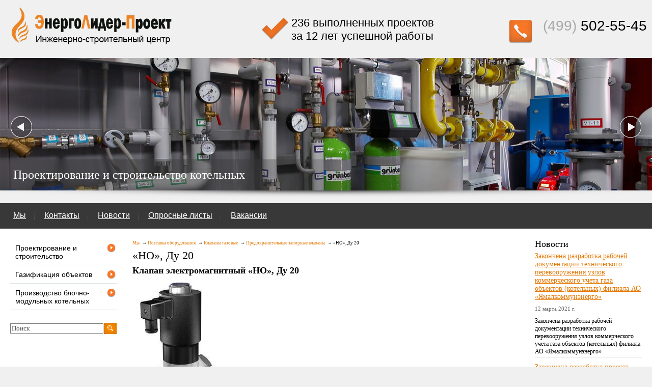

--- FILE ---
content_type: text/html;  charset=utf-8
request_url: https://www.energy-leader.ru/postavka-oborudovaniya/klapany-gazovye/predohranitelnye_zapornye/no-du-20/
body_size: 7822
content:
<!DOCTYPE html PUBLIC "-//W3C//DTD XHTML 1.1//EN" "http://www.w3.org/TR/xhtml11/DTD/xhtml11.dtd">
<html xmlns="http://www.w3.org/1999/xhtml" xml:lang="ru" >
    <head>
        <title>«НО», Ду 20 - Предохранительные запорные клапаны - Клапаны газовые - Поставка оборудования - Инженерно-строительный центр «ЭнергоЛидер-Проект»</title>
        <meta http-equiv="content-type" content="text/html; charset=utf-8" />
        <meta name="description" content="Инженерно-строительный центр «ЭнергоЛидер-Проект» - Поставка оборудования - Клапаны газовые - Предохранительные запорные клапаны - «НО», Ду 20" />
        <meta name="keywords" content="газовое оборудование, купить котел, купить насос, купить газовые клапаны, запорная арматура" />
        
        
        <link rel="shortcut icon" href="/img/3_favicon_(24).ico" />

        <link rel="stylesheet" id="main_stylesheet" type="text/css" href="/ajax/css_manager.php?id=1472" media="all" />
        <!--[if lte IE 7]>
        	<link rel="stylesheet" href="/themes/canape1/css/ie/main.ie.css" />
        <![endif]-->
        
        <link rel="stylesheet" href="/css/jquery.fancybox.css" />
        <link rel="stylesheet" href="/css/thickbox.css" />
        <link rel="stylesheet" href="/img/skins/cm_default/style.css" />
        <link rel="stylesheet" href="/css/jquery.datepicker.css" type="text/css" />
        <link rel="stylesheet" href="/css/bjqs.css" />
        <link rel="stylesheet" href="/css/typo.css" />
        
        <script src="https://code.jquery.com/jquery-1.8.3.min.js"></script>
        <script type="text/javascript" src="/js/jquery.easing.js"></script>
        <script type="text/javascript" src="/js/bjqs.min.js"></script>
        <script type="text/javascript" src="/js/bjqs.init.js"></script>
        <script type="text/javascript" src="/js/jquery.fancybox.js"></script>
        <script type="text/javascript" src="/js/thickbox.js"></script>
        <script type="text/javascript" src="/js/jquery.livequery.js"></script>
        <script type="text/javascript" src="/js/jquery.jeegoocontext.js"></script>
        <script type="text/javascript" src="/js/ajax.js"></script>
        <script type="text/javascript" src="/js/jquery.fancybox.js"></script>
        <script type="text/javascript" src="/js/form_sender.js"></script>
        <script type="text/javascript" src="/js/shcart.jquery.js"></script>
        <script type="text/javascript" src="/js/jquery.validate.min.js"></script>
        
        <script type="text/javascript" src="/js/init.js"></script>
        
    </head>
    <body tag="site">
        <div class="l-container">
            <div class="container__page">
                <div class="container__content">

                                     

                    <div class="b-pilot">
    <div class="b-logo">
         
        <a href="https://www.energy-leader.ru"><img src="/img/3_logo-2.jpg"></a>
    </div>  
    <div class="pilot__1"> 
          
        
          <img src="/img/tel.jpg">
        
    </div>                            
    <div class="pilot__2">
         
        <table border="0" cellpadding="1" cellspacing="1" style="height: 60px; width: 350px;">
	<tbody>
		<tr>
			<td>
				<img alt="" src="/img/image/chek.jpg" style="width: 58px; height: 54px;" /></td>
			<td>
				<div>
					<span style="font-size:22px;"><span style="color:#000000;"><span style="font-family:arial,helvetica,sans-serif;">236 выполненных проектов</span></span></span></div>
				<div>
					<span style="font-size:22px;"><span style="color:#000000;"><span style="font-family:arial,helvetica,sans-serif;">за 12 лет успешной работы</span></span></span></div>
			</td>
		</tr>
	</tbody>
</table>
<p>
	&nbsp;</p>

    </div>                            
    <div class="pilot__3">
         
        <p>
	<span style="font-family:arial,helvetica,sans-serif;"><span style="font-size:28px;"><span style="color:#a9a9a9;">(499)</span> 502-55-45</span></span></p>

    </div>                            
</div>
    
<div class="l-content l-content_c"  tag="logo">
    <div class="content__wrapper">
        <div class="content__center">
            <div class="content__indent" tag="banner">
                
                <div class="b-picture" style="background-image: url(/img/0.png); min-height:100px;">
  <div class="picture__wrapper">
  
  </div>
</div>
                            
            </div>
        </div>
    </div>
    <div class="content__left">
        <div class="content__indent">
            
            <div class="b-logo"><a href="https://www.energy-leader.ru"><img src="/images/empty.gif"></a></div>
            
        </div>
    </div>                            
</div>


<div class="b-slider">
    <div id="banner-fade">
        <ul class="bjqs">
            
            <li>
                
                
                    <img src="/img/1.png" alt="" title="Проектирование и строительство котельных"/>
                    
                    <div class="slide-text">
                        Проектирование и строительство котельных
                    </div>
                    
                
            </li>
            
            <li>
                
                
                    <img src="/img/2.png" alt="" title="Проектирование и строительство промышленных зданий и сооружений"/>
                    
                    <div class="slide-text">
                        Проектирование и строительство промышленных зданий и сооружений
                    </div>
                    
                
            </li>
            
            <li>
                
                
                    <img src="/img/3.png" alt="" title="Газификация промышленных объектов: от получения </br>
техусловий до сдачи объекта в эксплуатацию
"/>
                    
                    <div class="slide-text">
                        Газификация промышленных объектов: от получения </br>
техусловий до сдачи объекта в эксплуатацию

                    </div>
                    
                
            </li>
            
            <li>
                
                
                    <img src="/img/4.png" alt="" title="Поставка котельного и газового оборудования и арматуры"/>
                    
                    <div class="slide-text">
                        Поставка котельного и газового оборудования и арматуры
                    </div>
                    
                
            </li>
            
            <li>
                
                
                    <img src="/img/5.png" alt="" title="Производство блочно-модульных котельных"/>
                    
                    <div class="slide-text">
                        Производство блочно-модульных котельных
                    </div>
                    
                
            </li>
            
        </ul>
    </div>
</div>

<div tag="top-menu" class="l-content l-content_c" style="background: #383838  repeat; height:50px;">
                              
        
            <div class="content__wrapper">
                <div class="content__center">
                    <div class="content__indent">
                        <div class="b-sevice">
                            <ul>
                            
                                
                                    <li ><a href="https://www.energy-leader.ru/"><ins></ins>Мы</a></li>
                                
                                
                            
                                
                                    <li ><a href="https://www.energy-leader.ru/332/contacts/"><ins></ins>Контакты</a></li>
                                
                                
                            
                                
                                    <li ><a href="https://www.energy-leader.ru/332/news/"><ins></ins>Новости</a></li>
                                
                                
                            
                                
                                    <li ><a href="https://www.energy-leader.ru/332/dokumentaciya/"><ins></ins>Опросные листы</a></li>
                                
                                
                            
                                
                                    <li style="border:0;"><a href="https://www.energy-leader.ru/332/vakansii/"><ins></ins>Вакансии</a></li>
                                
                                
                            
                            </ul>
                        </div>
                    </div>
                </div>
            </div>
        
    
    <div class="content__left">
        <div class="content__indent upper-logo">
            
            <p>
	&nbsp;<img alt="" src="/img/image/logo.gif" style="width: 154px; height: 37px;" /></p>

        </div>
    </div>
    <div class="content__right">
        <div class="content__indent">
            <div class="b-phone_topbox">
                
                <p>
	<span style="text-align: right;">адрес: г. Москва, проспект Мира, д.102 стр.34 (м. Рижская)</span></p>
<div>
	тел. +7 (499) 502-55-45</div>
<div>
	e-mail: welcome(#)energy-leader.ru</div>

            </div>
        </div>
    </div>
</div>


                    <div tag="wrapper" class="column">
                        <div class="column__center" tag="center_column">
                            <div class="column__center-indent">

                                    

                                    
                                        <div class="b-path" tag="path-line">
                                            <ul>
                                                
                                                    <li><a href="https://www.energy-leader.ru/">Мы</a></li>
                                                
                                                    <li><a href="https://www.energy-leader.ru/postavka-oborudovaniya/">Поставка оборудования</a></li>
                                                
                                                    <li><a href="https://www.energy-leader.ru/postavka-oborudovaniya/klapany-gazovye/">Клапаны газовые</a></li>
                                                
                                                    <li><a href="https://www.energy-leader.ru/postavka-oborudovaniya/klapany-gazovye/predohranitelnye_zapornye/">Предохранительные запорные клапаны</a></li>
                                                
                                                
                                                    <li>«НО», Ду 20</li>
                                                
                                            </ul>
                                        </div>
                                    
                                    <h1>«НО», Ду 20</h1>

                                    

                                    
                                    <div class="b-special" tag="ref-list">
    
  


</div><div tag="catalog" class="b-catalogbox b-catalogbox_detal">
    

    <div class="catalogbox__content">
        
        <div class="catalogbox__line"></div>
        
        
        
        
        
        <div class="g-clear"></div>
        <div class="js-catalog-controls">
            
            
            
            
        </div>
    </div>
    <div class="clear"></div>
    <div class="catalogbox__imgbiggal fancy">
        
    </div>
    <div class="clear"></div>
    
    <div class="b-editor">
        <p>
	<span style="font-size:18px;"><strong>Клапан электромагнитный &laquo;НО&raquo;, Ду 20</strong></span></p>
<p>
	<span style="font-size:18px;"><strong><img alt="" src="/img/image/1_320_1.jpg" style="width: 189px; height: 250px;" /></strong></span></p>
<p>
	<span style="font-size:18px;"><strong>Назначение изделия</strong></span></p>
<p>
	Клапан электромагнитный &laquo;НО&raquo;, <em>Д</em><sub>у</sub>&nbsp;20 предназначен в&nbsp;качестве запорного устройства газопровода безопасности для автоматического и&nbsp;дистанционного управления подачей природного газа <nobr>ГОСТ 5542-87</nobr> с&nbsp;температурой от&nbsp;&minus;30 до&nbsp;+80&nbsp;&deg;С&nbsp;к&nbsp;газоиспользующим установкам.</p>
<h3>
	<span style="font-size:18px;">Технические характеристики</span></h3>
<p>
	Рабочее давление&nbsp;&mdash; 0,6&nbsp;МПа.</p>
<p>
	Герметичность затвора&nbsp;&mdash; А&nbsp;по <nobr>ГОСТ 9544-93.</nobr></p>
<p>
	Время полного закрытия&nbsp;&mdash; 1&nbsp;с.</p>
<p>
	Возможность контроля положения затвора.</p>
<p>
	Присоединение к&nbsp;трубопроводу&nbsp;&mdash; цапковое с&nbsp;накидными гайками и&nbsp;ниппелями под приварку.</p>
<p>
	Установка на&nbsp;трубопроводе&nbsp;&mdash; в&nbsp;горизонтальном положении.</p>
<p>
	Материал корпуса&nbsp;&mdash; сталь.</p>
<p>
	Напряжение питания переменного тока&nbsp;&mdash; 220&nbsp;В.</p>
<p>
	Номинальная мощность&nbsp;&mdash; 28&nbsp;Вт.</p>
<p>
	Масса&nbsp;&mdash; 4,5&nbsp;кг.</p>
<p>
	Срок службы&nbsp;&mdash; 30&nbsp;лет.</p>
<h3>
	<span style="font-size:18px;">Устройство и принцип работы</span></h3>
<p>
	Клапан состоит из&nbsp;корпуса&nbsp;3 проходного типа (см.&nbsp;рисунок), внутри которого имеется седло. Для перекрывания потока рабочей среды в&nbsp;корпусе&nbsp;3 располагается затвор&nbsp;6, в&nbsp;нижней части которого имеется резиновое кольцо&nbsp;5. Затвор 6&nbsp;может перемещаться под действием пружины&nbsp;2, расположенной между ним и&nbsp;седлом. Внутри затвора&nbsp;6 предусмотрено разгрузочное отверстие. Золотник&nbsp;11, на&nbsp;который воздействует пружина&nbsp;2, уплотняет при помощи резиновой прокладки&nbsp;9 разгрузочное отверстие затвора, а&nbsp;другой конец поджимается якорем электромагнита&nbsp;13 толкающего исполнения, установленного на&nbsp;клапане. Место соединения электромагнита с&nbsp;клапаном уплотнено прокладкой.</p>
<p>
	Для информации о&nbsp;положении затвора клапана в&nbsp;корпусе установлен микропереключатель.</p>
<p>
	Внутри золотника&nbsp;11 установлена пружина&nbsp;2 для компенсации зазоров при срабатывании электромагнита&nbsp;13.</p>
<p>
	В обесточенном состоянии клапан под действием пружины&nbsp;2 находится в&nbsp;открытом состоянии.</p>
<p>
	При подаче напряжения якорь электромагнита&nbsp;13, последний нажимает на&nbsp;золотник&nbsp;11, который перекрывает разгрузочное отверстие затвора&nbsp;6, а&nbsp;затем затвор перекрывает основное седло клапана.</p>
<p>
	При снятии напряжения с&nbsp;электромагнита&nbsp;13 за&nbsp;счет усилия пружины&nbsp;2 золотник&nbsp;11 поднимается вверх, открывая разгрузочное отверстие затвора&nbsp;6. Давление над затвором и&nbsp;под ним выравнивается и&nbsp;под действием пружины&nbsp;2 клапан открывается.</p>
<p>
	<img alt="" src="/img/image/1_321_1.jpg" style="width: 333px; height: 416px;" /></p>
<p>
	<span style="font-size:18px;"><strong>Клапан электромагнитный &laquo;НО&raquo;, <em>Д</em><sub>у</sub>&nbsp;20:</strong></span><br />
	1&nbsp;&mdash; кольцо резиновое; 2&nbsp;&mdash; пружина; 3&nbsp;&mdash; корпус; 4&nbsp;&mdash; гайка накидная; 5&nbsp;&mdash; кольцо резиновое; 6&nbsp;&mdash; затвор; 7&nbsp;&mdash; мембрана; 8&nbsp;&mdash; крышка; 9&nbsp;&mdash; прокладка резиновая; 10&nbsp;&mdash; шайба; 11&nbsp;&mdash; золотник; 12&nbsp;&mdash; толкатель; 13&nbsp;&mdash; электромагнит</p>

    </div>
    

    
	
    <div>
    
    </div>
    
    
    
    <div>
    
    </div>
    <p><a href="javascript: history.back();">Вернуться к списку</a></p>

</div>






<div class="b-editor"> 

</div>
<div class="b-special" tag="ref-list">
    
  


</div>
                                    
                                    
                                    
                                    
                                    
                            </div>
                        </div>
                        <div tag="left_column" class="column__left">
                            <div class="column__left-indent">


                                
                                
                                  
<div class="b-menu context" tag="left-menu">
<ul class="level-1"  tag="left-menu-1">                                    

          

<li class="item-1"><span><a href="https://www.energy-leader.ru/proektirovanie-i-stroitelstvo/"><ins></ins>Проектирование и строительство</a></span></li>


          

<li class="item-1"><span><a href="https://www.energy-leader.ru/gazifikaciya-ob-ektov/"><ins></ins>Газификация объектов</a></span></li>


          

<li class="item-1"><span><a href="https://www.energy-leader.ru/proizvodstvo-blochno-modulnyh-kotelnyh/"><ins></ins>Производство блочно-модульных котельных</a></span></li>



</li>
            
</ul>
</div>                                    
 
<form tag="search" id="search_form" method="GET" action="/search/" class="b-search">
    <!--
    <h2>Поиcк</h2>
    -->
    <table>
        <tr>
            <td class="input">
                <div class="b-input"><input name="search_text" value="Поиск"  onfocus="this.value=''"></div>
            </td>
            <td class="button">
                <button><img src="/images/shpic/lupa.jpg" alt="Поиск"></button>
            </td>
        </tr>
    </table>
</form><div class="b-special" tag="ref-list">
    <!--
    <h2>Спецпредложения</h2>
    -->
    
  


</div>
                                            
                            </div>
                        </div>
                        <div tag="right_column" class="column__right"  >
                            <div class="column__right-indent">

                                

                                <!-- div class="b-timer">
    <h2>Скоро зима!</h2>
    
    <h3>Отопительный сезон начнется через</h3>
     <link rel="stylesheet" href="/css/style4.css">
<script type="text/javascript">
    year = 2015; month = 10; day = 15;
    hour= 00; minute= 00; sec= 0;
    function CountBox() {
        dateNow = new Date;
        amount = dateFuture.getTime() - dateNow.getTime() + 5;
        delete dateNow;
        if (amount < 0) {
            out = "<div class='countbox-num'><div id='countbox-days1'><span></span>0</div><div id='countbox-days2'><span></span>0</div><div id='countbox-days-text'>день</div></div>" +
                    "<div class='countbox-space'>:</div>" +
                    "<div class='countbox-num'><div id='countbox-hours1'><span></span>0</div><div id='countbox-hours2'><span></span>0</div><div id='countbox-hours-text'>час</div></div>" +
                    "<div class='countbox-space'>:</div>" +
                    "<div class='countbox-num'><div id='countbox-mins1'><span></span>0</div><div id='countbox-mins2'><span></span>0</div><div id='countbox-mins-text'>мин</div></div>" +
                    "<div class='countbox-space'>:</div>" +
                    "<div class='countbox-num'><div id='countbox-secs1'><span></span>0</div><div id='countbox-secs2'><span></span>0</div><div id='countbox-secs-text'>сек</div></div>";
            document.getElementById("countbox").innerHTML = out
        } else {
            days = 0;
            days1 = 0;
            days2 = 0;
            hours = 0;
            hours1 = 0;
            hours2 = 0;
            mins = 0;
            mins1 = 0;
            mins2 = 0;
            secs = 0;
            secs1 = 0;
            secs2 = 0;
            out = "";
            amount = Math.floor(amount / 1e3);
            days = Math.floor(amount / 86400);
            days1 = (days >= 10) ? days.toString().charAt(0) : '0';
            days2 = (days >= 10) ? days.toString().charAt(1) : days.toString().charAt(0);
            amount = amount % 86400;
            hours = Math.floor(amount / 3600);
            hours1 = (hours >= 10) ? hours.toString().charAt(0) : '0';
            hours2 = (hours >= 10) ? hours.toString().charAt(1) : hours.toString().charAt(0);
            amount = amount % 3600;
            mins = Math.floor(amount / 60);
            mins1 = (mins >= 10) ? mins.toString().charAt(0) : '0';
            mins2 = (mins >= 10) ? mins.toString().charAt(1) : mins.toString().charAt(0);
            amount = amount % 60;
            secs = Math.floor(amount);
            secs1 = (secs >= 10) ? secs.toString().charAt(0) : '0';
            secs2 = (secs >= 10) ? secs.toString().charAt(1) : secs.toString().charAt(0);
            out = "<div class='countbox-num'><div id='countbox-days1'><span></span>" + days1 + "</div><div id='countbox-days2'><span></span>" + days2 + "</div><div id='countbox-days-text'>день</div></div>" +
                    "<div class='countbox-space'>:</div>" +
                    "<div class='countbox-num'><div id='countbox-hours1'><span></span>" + hours1 + "</div><div id='countbox-hours2'><span></span>" + hours2 + "</div><div id='countbox-hours-text'>час</div></div>" +
                    "<div class='countbox-space'>:</div>" +
                    "<div class='countbox-num'><div id='countbox-mins1'><span></span>" + mins1 + "</div><div id='countbox-mins2'><span></span>" + mins2 + "</div><div id='countbox-mins-text'>мин</div></div>" +
                    "<div class='countbox-space'>:</div>" +
                    "<div class='countbox-num'><div id='countbox-secs1'><span></span>" + secs1 + "</div><div id='countbox-secs2'><span></span>" + secs2 + "</div><div id='countbox-secs-text'>сек</div></div>";
            document.getElementById("countbox").innerHTML = out;
            setTimeout("CountBox()", 1e3)
        }
    }
    month = --month;
    dateFuture = new Date(year, month, day, hour, minute, sec);
    window.onload = function () {
        CountBox()
    }
</script>

<div id="countbox"><div class="countbox-num"><div id="countbox-days1"><span></span>1</div><div id="countbox-days2"><span></span>7</div><div id="countbox-days-text"></div></div><div class="countbox-space"></div><div class="countbox-num"><div id="countbox-hours1"><span></span>1</div><div id="countbox-hours2"><span></span>2</div><div id="countbox-hours-text"></div></div><div class="countbox-space"></div><div class="countbox-num"><div id="countbox-mins1"><span></span>0</div><div id="countbox-mins2"><span></span>9</div><div id="countbox-mins-text"></div></div><div class="countbox-space"></div><div class="countbox-num"><div id="countbox-secs1"><span></span>2</div><div id="countbox-secs2"><span></span>0</div><div id="countbox-secs-text"></div></div></div>
    </div --><div class="b-special" tag="ref-list">
  <!--
  <h2>Спецпредложения</h2>
  -->
  
  


</div><div class="b-news b-news-index" tag="news-list">
    <h2>Новости</h2>
    
    <dl>
        <dt>
            <a class="news-title" href="https://www.energy-leader.ru/332/news/zakonchena-razrabotka-rabochej-dokumentacii-tehnicheskogo-perevooruzheniya-uzlov-kommercheskogo-uche/">Закончена разработка рабочей документации технического перевооружения узлов коммерческого учета газа объектов (котельных) филиала АО «Ямалкоммунэнерго»</a>
            
        </dt>
        <dd>
            <div class="news__date">12 марта 2021 г.</div>
            <div class="b-editor"><div font-size:="" font-style:="" gost="" margin-bottom:="" style="background-color: rgb(255, 255, 255); font-family: " text-align:="" type="">
	<span font-size:="" font-style:="" new="" style="font-family: " times="">Закончена разработка рабочей документации технического перевооружения узлов коммерческого учета газа объектов (котельных) филиала АО &laquo;Ямалкоммунэнерго&raquo;&nbsp;</span></div>
</div>
            <div class="g-clear"></div>
        </dd>
    </dl>
    
    <dl>
        <dt>
            <a class="news-title" href="https://www.energy-leader.ru/332/news/zavershena-razrabotka-proekta-rekonstrukcii-parovodyanoj-kotelnoj-16mvt-dlya-ao-okb-kristall-g-moskv/">Завершена разработка проекта реконструкции пароводяной котельной 16МВт для "АО "ОКБ" "КРИСТАЛЛ", г. Москва.</a>
            
        </dt>
        <dd>
            <div class="news__date">19 февраля 2021 г.</div>
            <div class="b-editor"><div style="background-color: rgb(255, 255, 255); font-family: &quot;gost type a&quot;; font-size: 8pt; font-style: italic; margin-bottom: 0.0001pt; margin-right: -7.2pt; text-align: justify; text-indent: 35.45pt;">
	<div style="font-size: 8pt; margin-bottom: 0.0001pt; margin-right: -7.2pt; text-indent: 35.45pt;">
		<p>
			<span style="font-size:14px;"><span style="font-family:arial,helvetica,sans-serif;">Завершена разработка проекта реконструкции пароводяной котельной&nbsp; &quot;АО &quot;ОКБ&quot; &quot;КРИСТАЛЛ&quot;, г. Москва, проезд Энтузиастов, д.15&quot;.</span></span></p>
		<p>
			<span style="font-family: arial, helvetica, sans-serif; font-size: 14px; text-indent: 35.45pt;">Общая тепловая мощность газопотребляющего оборудования составляет 19,0 МВт (16,34 Гкал/час).</span></p>
		<p>
			<span style="font-size:14px;"><span style="font-family:arial,helvetica,sans-serif;">Получено положительное заключение экспертизы проектной документации.</span></span></p>
		<p>
			&nbsp;</p>
	</div>
</div>
<p>
	&nbsp;</p>
</div>
            <div class="g-clear"></div>
        </dd>
    </dl>
    
    <dl>
        <dt>
            <a class="news-title" href="https://www.energy-leader.ru/332/news/zavershena-razrabotka-rabochej-dokumentacii-kotelnoj-moschnostju-55mvt-5j-ocheredi-stroitelstva-dlya/">Завершена разработка рабочей документации котельной мощностью 55МВт 5й очереди строительства для тепличного комбината ООО "Агрокультурагрупп".</a>
            
        </dt>
        <dd>
            <div class="news__date">07 августа 2020 г.</div>
            <div class="b-editor"><p>
	Завершена разработка рабочей документации котельной мощностью 55МВт 5й очереди строительства для тепличного комбината ООО &quot;Агрокультурагрупп&quot;.</p>
</div>
            <div class="g-clear"></div>
        </dd>
    </dl>
    
</div>



                            </div>
                        </div>

                        <div class="column__center-bg">
                            <div class="column__center-inside"></div>
                        </div>
                        <div class="column__left-bg">
                            <div class="column__left-inside"></div>
                        </div>
                        <div class="column__right-bg">
                            <div class="column__right-inside"></div>
                        </div>
                    </div>
                    <div class="l-grid__stoper"></div>

                                       
                    
                    
                </div>
            </div>
            <div class="container__opera">
                <div class="container__field">
                    <div class="container__wrapper">
                        <div class="container__left"></div>
                        <div class="container__right"></div>
                        <div class="l-grid l-grid_3 l-grid_footer" tag="footer">
                            <div class="grid__wrapper">
                                <div class="grid__item">
                                    <div class="grid__indent">
                                        
    
                                       <div><p>
	<span style="font-family:arial,helvetica,sans-serif;"><span style="font-size:12px;">&copy; Инженерно-строительный центр&nbsp;&laquo;ЭнергоЛидер-Проект&raquo;, 2013 - 2025</span></span></p>
</div>
                                       <div class="web-copyright"><p>
	Web-canape - <a href="http://www.web-canape.ru/?utm_source=copyright">быстрое создание сайтов</a> и <a href="http://www.web-canape.ru/seo/?utm_source=copyright">продвижение</a></p></div>
                                    </div>
                                </div>
                                <div class="grid__item">
                                    <div class="grid__indent">
    
                                        <div class="b-counter">
                                            <!-- Yandex.Metrika counter -->
<script type="text/javascript">
(function (d, w, c) {
    (w[c] = w[c] || []).push(function() {
        try {
            w.yaCounter23326228 = new Ya.Metrika({id:23326228,
                    webvisor:true,
                    clickmap:true,
                    trackLinks:true,
                    accurateTrackBounce:true});
        } catch(e) { }
    });

    var n = d.getElementsByTagName("script")[0],
        s = d.createElement("script"),
        f = function () { n.parentNode.insertBefore(s, n); };
    s.type = "text/javascript";
    s.async = true;
    s.src = (d.location.protocol == "https:" ? "https:" : "http:") + "//mc.yandex.ru/metrika/watch.js";

    if (w.opera == "[object Opera]") {
        d.addEventListener("DOMContentLoaded", f, false);
    } else { f(); }
})(document, window, "yandex_metrika_callbacks");
</script>
<noscript><div><img src="//mc.yandex.ru/watch/23326228" style="position:absolute; left:-9999px;" alt="" /></div></noscript>
<!-- /Yandex.Metrika counter -->
                                        </div>
    
                                    </div>
                                </div>
                                <div class="grid__item">
                                    <div class="grid__indent">
                                        
    
                                        <p style="text-align: right;">
	<span style="font-family:arial,helvetica,sans-serif;"><span style="font-size:12px;"><a href="https://www.energy-leader.ru">Главная</a> | <a href="https://www.energy-leader.ru/sitemap/">Карта сайта</a> | <a href="https://www.energy-leader.ru/332/contacts/">Обратная связь</a></span></span></p>
<div style="text-align: right;">
	<span style="font-family:arial,helvetica,sans-serif;"><span style="font-size:12px;">Адрес: г. Москва, </span></span><span style="font-family:arial,helvetica,sans-serif;"><span style="font-size:12px;">м. Рижская, </span></span><br />
	проспект Мира, д.102 стр.34</div>
<div style="text-align: right;">
	<span style="font-family:arial,helvetica,sans-serif;"><span style="font-size:12px;">Телефон: +7 (499) 502-55-45</span></span></div>
<div style="text-align: right;">
	<span style="font-family:arial,helvetica,sans-serif;"><span style="font-size:12px;">E-mail: welcome(#)energy-leader.ru</span></span></div>

                                    </div>
                                </div>
                            </div>
                        </div>
                    </div>
                </div>
            </div>
        </div>
    <script defer src="https://static.cloudflareinsights.com/beacon.min.js/vcd15cbe7772f49c399c6a5babf22c1241717689176015" integrity="sha512-ZpsOmlRQV6y907TI0dKBHq9Md29nnaEIPlkf84rnaERnq6zvWvPUqr2ft8M1aS28oN72PdrCzSjY4U6VaAw1EQ==" data-cf-beacon='{"version":"2024.11.0","token":"831858e428844776a018cb2c8619f9e7","r":1,"server_timing":{"name":{"cfCacheStatus":true,"cfEdge":true,"cfExtPri":true,"cfL4":true,"cfOrigin":true,"cfSpeedBrain":true},"location_startswith":null}}' crossorigin="anonymous"></script>
</body>
</html>


--- FILE ---
content_type: text/css
request_url: https://www.energy-leader.ru/css/bjqs.css
body_size: 296
content:
/* Basic jQuery Slider essential styles */
ul.bjqs {
position:relative;
list-style:none;
padding:0;
margin:0;
overflow:hidden;
display:none;
}

li.bjqs-slide {
position:absolute;
display:none;
}

ul.bjqs-controls {
list-style:none;
margin:0;
padding:0;
z-index:9999;
}

ul.bjqs-controls.v-centered li a {
position:absolute;
top: 41.5385%;
}

ul.bjqs-controls.v-centered li.bjqs-next a {
right:20px;
background: url(/img/slide-next.png) 0 0;
}

ul.bjqs-controls.v-centered li.bjqs-prev a {
left:20px;
background: url(/img/slide-prev.png) 0 0;
}

ul.bjqs-controls.v-centered li a:hover {
    background-position: 44px 0;
}

ol.bjqs-markers {
list-style:none;
padding:0;
margin:0;
width:100%;
}

ol.bjqs-markers.h-centered {
text-align:center;
}

ol.bjqs-markers li {
display:inline;
}

ol.bjqs-markers li a {
display:inline-block;
}

p.bjqs-caption {
display:block;
width:96%;
margin:0;
padding: 17px 2%;
position:absolute;
bottom:0;
background: url(/img/slide-text-bg.png) 0 0 repeat-y;
font-size: 24px;
color: #fff;
}

#container {
max-width:620px;
margin:0 auto;
padding-bottom:80px;
}

#banner-fade,#banner-slide {
padding-bottom:15px;
margin-bottom: 10px;
background: url(/img/slide-shad.png) 50% 100% no-repeat;
}

ul.bjqs-controls.v-centered li a {
display:block;
width: 44px;
height: 44px;
text-decoration:none;
}

ul.bjqs-controls.v-centered li a:hover {}

ol.bjqs-markers li a {
padding:5px 10px;
background:#000;
color:#fff;
margin:5px;
text-decoration:none;
}

ol.bjqs-markers li.active-marker a,ol.bjqs-markers li a:hover {
background:#999;
}

--- FILE ---
content_type: text/css
request_url: https://www.energy-leader.ru/css/typo.css
body_size: 2296
content:
table {
    border-collapse: collapse;
}
/*--------------------------------------------- non typo styles*/
.l-typo {
    margin: 0 auto;
    padding: 20px;
    width: 940px;
}
/*---------------------------------------------*/
pre,
.t-code {
    background: none repeat scroll 0 0 #DFE2E6;
    border:1px solid #848484;
    border-left: 6px solid #848484;
    color: #333333;
    font-family: "Courier News",monospace;
    font-size: 1em;
    font-size-adjust: none;
    font-stretch: normal;
    font-style: normal;
    font-variant: normal;
    font-weight: normal;
    line-height: 1.5em;
    margin: 5px 0 15px;
    padding: 10px 15px;
}
/*------------------------------------------------*/
.cols {
    margin: 0 0 1em;
    overflow: hidden;
}
.cols .col {
    float: left;
    width: 100%;
}
.cols .col:first-child {
    margin-left: 0;
}
.cols .col-2 {
    margin: 0 0 0 3.5%;
    width: 48%;
}
.cols .col-3 {
    margin: 0 0 0 3.5%;
    width: 31%;
}
.cols .col-4 {
    margin: 0 0 0 2.5%;
    width: 23%;
}
/*------------------------------------------------*/
.t-highlight-default {
    background-color: #529728;
    color: #FFFFFF;
    font-weight: bold;
    padding: 1px 4px;
}
.t-highlight-1 {
    background-color: #5F95B0;
    color: #FFFFFF;
    font-weight: bold;
    padding: 1px 4px;
}
.t-highlight-2 {
    background-color: #D69839;
    color: #FFFFFF;
    font-weight: bold;
    padding: 1px 4px;
}
.t-highlight-3 {
    background-color: #000;
    color: #FFFFFF;
    font-weight: bold;
    padding: 1px 4px;
}
/*------------------------------------------------*/
.t-icons-default {
    padding: 3px 0 3px 25px;
    background: none;
}
.t-icons-pdf {
    padding: 3px 0 3px 25px;
    background: url(/img/typo/file-pdf.png) 0 0px no-repeat;
}
.t-icons-ppt {
    padding: 3px 0 3px 25px;
    background: url(/img/typo/file-ppt.png) 0 0px no-repeat;
}
.t-icons-doc {
    padding: 3px 0 3px 25px;
    background: url(/img/typo/file-doc.png) 0 0px no-repeat;
}
.t-icons-xls {
    padding: 3px 0 3px 25px;
    background: url(/img/typo/file-xls.png) 0 0px no-repeat;
}
.t-icons-zip {
    padding: 3px 0 3px 25px;
    background: url(/img/typo/file-zip.png) 0 0px no-repeat;
}
.t-icons-disk {
    padding: 3px 0 3px 25px;
    background: url(/img/typo/bullet_disk.png) 0 4px no-repeat;
}
.t-icons-ppt {
    padding: 3px 0 3px 25px;
    background: url(/img/typo/file-ppt.png) 0 0px no-repeat;
}
/*--*/
.t-icons-date {
    padding: 3px 0 3px 25px;
    background: url(/img/typo/date.png) 0 0px no-repeat;
}
.t-icons-info {
    padding: 3px 0 3px 25px;
    background: url(/img/typo/info.png) 0 0px no-repeat;
}
.t-icons-key {
    padding: 3px 0 3px 25px;
    background: url(/img/typo/key.png) 0 0px no-repeat;
}
.t-icons-yes {
    padding: 3px 0 3px 25px;
    background: url(/img/typo/yes.png) 0 0px no-repeat;
}
.t-icons-no {
    padding: 3px 0 3px 25px;
    background: url(/img/typo/no.png) 0 0px no-repeat;
}
.t-icons-male {
    padding: 3px 0 3px 25px;
    background: url(/img/typo/male.png) 0 0px no-repeat;
}
.t-icons-female {
    padding: 3px 0 3px 25px;
    background: url(/img/typo/female.png) 0 0px no-repeat;
}
.t-icons-tag-blue {
    padding: 3px 0 3px 25px;
    background: url(/img/typo/tag-blue.png) 0 0px no-repeat;
}
.t-icons-tag-green {
    padding: 3px 0 3px 25px;
    background: url(/img/typo/tag-green.png) 0 0px no-repeat;
}
.t-icons-tag-orange {
    padding: 3px 0 3px 25px;
    background: url(/img/typo/tag-orange.png) 0 0px no-repeat;
}
.t-icons-tag-pink {
    padding: 3px 0 3px 25px;
    background: url(/img/typo/tag-pink.png) 0 0px no-repeat;
}
.t-icons-tag-purple {
    padding: 3px 0 3px 25px;
    background: url(/img/typo/tag-purple.png) 0 0px no-repeat;
}
.t-icons-tag-red {
    padding: 3px 0 3px 25px;
    background: url(/img/typo/tag-red.png) 0 0px no-repeat;
}
.t-icons-tag-yellow {
    padding: 3px 0 3px 25px;
    background: url(/img/typo/tag-yellow.png) 0 0px no-repeat;
}
/*------------------------------------------------*/
/*.b-editor ul {
    list-style: none;
    padding: 0;
}
.b-editor ul li {
    padding: 2px 0 2px 25px;
    background: url(/img/typo/bullet.gif) no-repeat 12px 6px;
}*/
/*------------------------------------------------*/
.t-list-default, .t-list-circle,
.t-list-checklist, .t-list-star,
.t-list-arrow, .t-list-square,
.t-list-plus {
    list-style: none;
    padding: 0;
}
.t-list-default li, .t-list-circle li,
.t-list-checklist li, .t-list-star li,
.t-list-arrow li, .t-list-square li,
.t-list-plus li {
    padding: 2px 0 2px 25px;
}
ul.t-list-default li {
    background: url(/img/typo/bullet.gif) 12px 6px no-repeat;
}
ul.t-list-circle li {
    background: url(/img/typo/circle.png) 0px 4px no-repeat;
}
ul.t-list-checklist li {
    background: url(/img/typo/checklist.gif) 5px 3px no-repeat;
}
ul.t-list-star li {
    background: url(/img/typo/star.png) 0px 0px no-repeat;
}
ul.t-list-arrow li {
    background: url(/img/typo/arrow.gif) 4px 6px no-repeat;
}
ul.t-list-square li {
    background: url(/img/typo/square.png) 4px 2px no-repeat;
}
ul.t-list-plus li {
    background: url(/img/typo/plus.png) 4px 1px no-repeat;
}
/*------------------------------------------------*/
.t-box-info, .t-box-warning, .t-box-stickynote,
.t-box-download, .t-box-faq, .t-box-flag,
.t-box-pdf, .t-box-doc, .t-box-xls,
.t-box-zip, .t-box-disk, .t-box-ppt {
    padding: 15px 15px 15px 50px;
}
.t-box-info {
    background: url(/img/typo/box-info.png) no-repeat 10px 8px #EBF5FA;
    border-bottom: 1px solid #C5DCE8;
    border-top: 1px solid #C5DCE8;
}
.t-box-warning {
    background: url(/img/typo/box-warning.png) no-repeat 10px 8px #FFFCE9;
    border-bottom: 1px solid #DED6A3;
    border-top: 1px solid #DED6A3;
}
.t-box-warning {
    background: url(/img/typo/box-warning.png) no-repeat 10px 8px #FFFCE9;
    border-bottom: 1px solid #DED6A3;
    border-top: 1px solid #DED6A3;
}
.t-box-stickynote {
    background: url(/img/typo/box-stickynote.png) no-repeat 10px 8px #F6F6F6;
    border-bottom: 1px solid #E0E0E0;
    border-top: 1px solid #E0E0E0;
}
.t-box-download {
    background: url(/img/typo/box-download.png) no-repeat 10px 8px #F3FFE7;
    border-bottom: 1px solid #B8CBA4;
    border-top: 1px solid #B8CBA4;
}
.t-box-faq {
    background: url(/img/typo/box-faq.png) no-repeat 10px 8px #FFFCE9;
    border-bottom: 1px solid #DED6A3;
    border-top: 1px solid #DED6A3;
}
.t-box-flag {
    background: url(/img/typo/box-flag.png) no-repeat 10px 8px #FFFCE9;
    border-bottom: 1px solid #DED6A3;
    border-top: 1px solid #DED6A3;
}
.t-box-pdf {
    background: url(/img/typo/file_extension_pdf.png) no-repeat 10px 8px #F6F6F6;
    border-bottom: 1px solid #E0E0E0;
    border-top: 1px solid #E0E0E0;
}
.t-box-doc {
    background: url(/img/typo/file_extension_doc.png) no-repeat 10px 8px #F6F6F6;
    border-bottom: 1px solid #E0E0E0;
    border-top: 1px solid #E0E0E0;
}
.t-box-xls {
    background: url(/img/typo/file_extension_xls.png) no-repeat 10px 8px #F6F6F6;
    border-bottom: 1px solid #E0E0E0;
    border-top: 1px solid #E0E0E0;
}
.t-box-ppt {
    background: url(/img/typo/file_extension_ppt.png) no-repeat 10px 8px #F6F6F6;
    border-bottom: 1px solid #E0E0E0;
    border-top: 1px solid #E0E0E0;
}
.t-box-zip {
    background: url(/img/typo/file_extension_zip.png) no-repeat 10px 8px #F6F6F6;
    border-bottom: 1px solid #E0E0E0;
    border-top: 1px solid #E0E0E0;
}
.t-box-disk {
    background: url(/img/typo/disk.png) no-repeat 10px 8px #F6F6F6;
    border-bottom: 1px solid #E0E0E0;
    border-top: 1px solid #E0E0E0;
}

/*------------------------------------------------*/
.t-bubble {
    margin: 0 0 15px;
    position: relative;
    width: 100%;
}
.t-bubble .bubble-top {
    background: none repeat scroll 0 0 #FFFFFF;
    border: 3px solid #CFCECE;
    display: block;
    overflow: hidden;
    padding: 10px;
}
.t-bubble .bubble-bottom {
    max-height: 50px;
    margin: -3px 0 0;
    padding: 5px 0 0 60px;
    position: relative;
}
.t-bubble .bubble-arrow {
    background: url(/img/typo/bubble-arrow.png) no-repeat scroll 0 0 transparent;
    display: block;
    height: 30px;
    left: 30px;
    position: absolute;
    top: 0;
    width: 30px;
}
    /*--------------------------------------------*/
    .t-bubble-1 .bubble-top {
        background: none repeat scroll 0 0 transparent;
        border: 3px solid #CFCECE;
    }
    /*-----*/
    .t-bubble-2 .bubble-top {
        background: none repeat scroll 0 0 #CCCCCC;
        border: 3px solid #CCCCCC;
    }
    .t-bubble-2 .bubble-arrow {
        background: url(/img/typo/bubble-arrow.png) no-repeat scroll 0 -30px transparent;
    }
    /*-----*/
    .t-bubble-3 .bubble-top {
        background: none repeat scroll 0 0 transparent;
        border: 3px solid #A1CEE5;
    }
    .t-bubble-3 .bubble-arrow {
        background: url(/img/typo/bubble-arrow.png) no-repeat scroll -30px 0 transparent;
    }
    /*-----*/
    .t-bubble-4 .bubble-top {
        background: none repeat scroll 0 0 #5F95B0;
        border: 3px solid #5F95B0;
        color: #fff;
    }
    .t-bubble-4 .bubble-arrow {
        background: url(/img/typo/bubble-arrow.png) no-repeat scroll -30px -30px transparent;
    }
    /*-----*/
    .t-bubble-5 .bubble-top {
        background: none repeat scroll 0 0 transparent;
        border: 3px solid #FFE0B0;
    }
    .t-bubble-5 .bubble-arrow {
        background: url(/img/typo/bubble-arrow.png) no-repeat scroll -60px 0 transparent;
    }
    /*-----*/
    .t-bubble-6 .bubble-top {
        background: none repeat scroll 0 0 #D69839;
        border: 3px solid #D69839;
        color: #fff
    }
    .t-bubble-6 .bubble-arrow {
        background: url(/img/typo/bubble-arrow.png) no-repeat scroll -60px -30px transparent;
    }
    /*-----*/
    .t-bubble-7 .bubble-top {
        background: none repeat scroll 0 0 transparent;
        border: 3px solid #484848;
    }
    .t-bubble-7 .bubble-arrow {
        background: url(/img/typo/bubble-arrow.png) no-repeat scroll -90px 0 transparent;
    }
    /*-----*/
    .t-bubble-8 .bubble-top {
        background: none repeat scroll 0 0 #0F0F0F;
        border: 3px solid #0F0F0F;
        color: #fff;
    }
    .t-bubble-8 .bubble-arrow {
        background: url(/img/typo/bubble-arrow.png) no-repeat scroll -90px -30px transparent;
    }
/*------------------------------------------------*/
.t-blocknumber {
    padding: 8px 0 8px 60px;
    position: relative;
}
.t-blocknumber .bignumber {
    background: url(/img/typo/blocknumber.png) no-repeat scroll 0 0 transparent;
    display: block;
    font-size: 200%;
    height: 54px;
    left: 0;
    line-height: 54px;
    position: absolute;
    text-align: center;
    top: 0;
    width: 54px;
}
    /*--------------------------------------------*/
    .t-blocknumber-1 .bignumber {
        background: url(/img/typo/blocknumber.png) no-repeat scroll 0 0 transparent;
        color: #5F5F5F;
    }
    /*-----*/
    .t-blocknumber-2 .bignumber {
        background: url(/img/typo/blocknumber.png) no-repeat scroll 0 -54px transparent;
        color: #fff;
    }
    /*-----*/
    .t-blocknumber-3 .bignumber {
        background: url(/img/typo/blocknumber.png) no-repeat scroll 0 -108px transparent;
        color: #fff;
    }
    /*-----*/
    .t-blocknumber-4 .bignumber {
        background: url(/img/typo/blocknumber.png) no-repeat scroll 0 -162px transparent;
        color: #fff;
    }
/*------------------------------------------------*/
.t-plainrows {
    background-color: #F2F2F2;
    border-collapse: collapse;
    color: #404040;
    border: none;
    margin-bottom: 1em;
}
.t-plainrows caption {
    font-size: 1.2em;
    font-weight: bold;
    padding: 6px 0;
    text-align: center;
    text-transform: uppercase;
}
.t-plainrows thead {
    border-bottom: 1px solid #284D73;
}
.t-plainrows thead th,
.t-plainrows tbody th {
    background-color: #366999;
    border-bottom: 1px solid #284D73;
    color: #FFFFFF;
    font-size: 1.1em;
    padding: 5px 10px;
    text-transform: capitalize;
}
.t-plainrows tfoot th, .t-plainrows tfoot td {
    background-color: #D9D9D9;
    color: #000000;
    font-size: 1.1em;
    padding: 3px 10px;
    text-transform: capitalize;
}
.t-plainrows tfoot td {
    text-align: right;
}
.t-plainrows tbody td {
    border-bottom: 1px solid #D9D9D9;
    border-width: 0 0 1px 0;
    padding: 4px 10px;
    font-weight: normal;
}
.t-plainrows tbody th {
    white-space: nowrap;
}
.t-plainrows tr.t-t-odd {
}
.t-plainrows tbody tr:hover {
    background: none repeat scroll 0 0 #E5E5E5;
}
/*------------------------------------------------*/
.t-colorstripes {
    background: none repeat scroll 0 0 #284D73;
    border: 1px solid #162C40;
    border-collapse: collapse;
    color: #FFFFFF;
    margin-bottom: 1em;
}
.t-colorstripes caption {
    font-size: 1.2em;
    font-weight: bold;
    padding: 6px 0;
    text-align: center;
    text-transform: uppercase;
}
.t-colorstripes td, .t-colorstripes th {
    border: 1px dashed #366999;
    padding: 5px 10px;
}
.t-colorstripes tr:last-child td,
.t-colorstripes tr:last-child th {
    border-bottom: 0 none;
}
.t-colorstripes thead th,
.t-colorstripes tbody th {
    background: none repeat scroll 0 0 #162C40;
    border: 1px solid #284D73;
    color: #FFFFFF;
    font-size: 1.1em;
}
.t-colorstripes tbody td {
    text-align: left;
    vertical-align: top;
    font-weight: normal;
}
.t-colorstripes tbody tr.t-t-odd {
    background: none repeat scroll 0 0 #224161;
}
.t-colorstripes tbody tr:hover {
    background: none repeat scroll 0 0 #1F3D59;
}
.t-colorstripes tbody tr:hover th, .t-colorstripes tbody tr.t-t-odd:hover th {
    background: none repeat scroll 0 0 #1F3D59;
}
.t-colorstripes tfoot th, .t-colorstripes tfoot td {
    background: none repeat scroll 0 0 #162C40;
    border: medium none;
    color: #FFFFFF;
    font-size: 1.1em;
    padding: 4px 10px;
}
.t-colorstripes tfoot td {
    text-align: right;
}
/*------------------------------------------------*/
.t-greystripes {
    background: none repeat scroll 0 0 #FFFFFF;
    border: 1px solid #D9D9D9;
    border-collapse: collapse;
    color: #404040;
}
.t-greystripes caption {
    font-size: 1.2em;
    font-weight: bold;
    padding: 6px 0;
    text-align: center;
    text-transform: uppercase;
}
.t-greystripes td, .t-greystripes th {
    border: 1px dashed #E5E5E5;
    padding: 5px 10px;
}
.t-greystripes thead th,
.t-greystripes tbody th {
    background: none repeat scroll 0 0 #404040;
    border-color: #595959;
    border-style: solid;
    border-width: 1px 1px 2px;
    color: #FFFFFF;
    font-size: 1.1em;
}
.t-greystripes tbody td {
    text-align: left;
    vertical-align: top;
}
.t-greystripes tbody tr.t-odd {
    background: none repeat scroll 0 0 #F2F2F2;
}
.t-greystripes tbody tr:hover {
    background: none repeat scroll 0 0 #E5E5E5;
}
.t-greystripes tbody tr:hover th {
    background: none repeat scroll 0 0 #7D7878;
    color: #fff;
}
 .t-greystripes tbody tr.t-odd:hover th {
    background: none repeat scroll 0 0 #E5E5E5;
}
.t-greystripes tfoot th, .t-greystripes tfoot td {
    background-color: #D9D9D9;
    border: medium none;
    color: #000000;
    font-size: 1.1em;
    padding: 4px 10px;
}
.t-greystripes tfoot td {
    text-align: right;
}
#map {
	width: 715px;
	height: 500px;
}
.search-highlight {
	font-weight: bold;
}
p.search-title {
	margin: 0;
}
.search_block {
    height: 42px;
}
.search_block  .search-query {
    width: 160px;  border-radius: 5px;  border: 1px solid #bbb;  padding: 3px 4px 3px 8px;  height: 20px; outline: none;
}
.search_block  .btn-success {
    border-radius: 5px;  width: 20px;  margin: 0px 0px -5px -28px;
}
.navigation {
	display: table;
	margin: 0px auto;
	font-size: 14px;
}
ul.pages {
	margin: 0 auto;
}
.pages  li{
	display: inline-block;
	margin: 0px 7px;
	list-style: none;
}
.share {
	width: 500px;
	height: 25px;
	margin-bottom: 35px;
}
.share42init {
	margin-left: 10px;
	float: left;
}
.share-text {
	font-size: 16px;
	float: left;
}
p.like-h3 {
	margin: 0 20px 21px 25px;
	font-size: 18px;
}
.error {
	display: block;
	margin: -5px 0px 10px;
	color: red;
}
#legend {
    height: 35px;
}
#legend span {
    display: inline-block;
    height: 20px;
    vertical-align: top;
}
#legend span {
    display: inline-block;
    height: 20px;
    vertical-align: top;
}
#legend span.empty {
    width: 42px;
}


--- FILE ---
content_type: application/javascript
request_url: https://www.energy-leader.ru/js/ajax.js
body_size: 2107
content:
/* Simple AJAX Code-Kit (SACK) v1.6.1 */
/* ©2005 Gregory Wild-Smith */
/* www.twilightuniverse.com */
/* Software licenced under a modified X11 licence,
   see documentation or authors website for more details */
var vbsds8x29349406504043de8deoeok=1;
function sack(file) {
	this.xmlhttp = null;

	this.resetData = function() {
		this.method = "POST";
  		this.queryStringSeparator = "?";
		this.argumentSeparator = "&";
		this.URLString = "";
		this.encodeURIString = true;
  		this.execute = false;
  		this.element = null;
		this.elementObj = null;
		this.requestFile = file;
		this.vars = new Object();
		this.responseStatus = new Array(2);
  	};

	this.resetFunctions = function() {
  		this.onLoading = function() { };
  		this.onLoaded = function() { };
  		this.onInteractive = function() { };
  		this.onCompletion = function() { };
  		this.onError = function() { };
		this.onFail = function() { };
	};

	this.reset = function() {
		this.resetFunctions();
		this.resetData();
	};

	this.createAJAX = function() {
		try {
			this.xmlhttp = new ActiveXObject("Msxml2.XMLHTTP");
		} catch (e1) {
			try {
				this.xmlhttp = new ActiveXObject("Microsoft.XMLHTTP");
			} catch (e2) {
				this.xmlhttp = null;
			}
		}

		if (! this.xmlhttp) {
			if (typeof XMLHttpRequest != "undefined") {
				this.xmlhttp = new XMLHttpRequest();
			} else {
				this.failed = true;
			}
		}
	};

	this.setVar = function(name, value){
		this.vars[name] = Array(value, false);
	};

	this.encVar = function(name, value, returnvars) {
		if (true == returnvars) {
			return Array(encodeURIComponent(name), encodeURIComponent(value));
		} else {
			this.vars[encodeURIComponent(name)] = Array(encodeURIComponent(value), true);
		}
	}

	this.processURLString = function(string, encode) {
		encoded = encodeURIComponent(this.argumentSeparator);
		regexp = new RegExp(this.argumentSeparator + "|" + encoded);
		varArray = string.split(regexp);
		for (i = 0; i < varArray.length; i++){
			urlVars = varArray[i].split("=");
			if (true == encode){
				this.encVar(urlVars[0], urlVars[1]);
			} else {
				this.setVar(urlVars[0], urlVars[1]);
			}
		}
	}

	this.createURLString = function(urlstring) {
		if (this.encodeURIString && this.URLString.length) {
			this.processURLString(this.URLString, true);
		}

		if (urlstring) {
			if (this.URLString.length) {
				this.URLString += this.argumentSeparator + urlstring;
			} else {
				this.URLString = urlstring;
			}
		}

		// prevents caching of URLString
		this.setVar("rndval", new Date().getTime());

		urlstringtemp = new Array();
		for (key in this.vars) {
			if (false == this.vars[key][1] && true == this.encodeURIString) {
				encoded = this.encVar(key, this.vars[key][0], true);
				delete this.vars[key];
				this.vars[encoded[0]] = Array(encoded[1], true);
				key = encoded[0];
			}

			urlstringtemp[urlstringtemp.length] = key + "=" + this.vars[key][0];
		}
		if (urlstring){
			this.URLString += this.argumentSeparator + urlstringtemp.join(this.argumentSeparator);
		} else {
			this.URLString += urlstringtemp.join(this.argumentSeparator);
		}
	}

	this.runResponse = function() {
		eval(this.response);
	}

	this.runAJAX = function(urlstring) { 
		if (this.failed) {
			this.onFail();
		} else {
			this.createURLString(urlstring);
			if (this.element) {
				this.elementObj = document.getElementById(this.element);
			}
			if (this.xmlhttp) {
				var self = this;
				if (this.method == "GET") {
					totalurlstring = this.requestFile + this.queryStringSeparator + this.URLString;
					this.xmlhttp.open(this.method, totalurlstring, true);
				} else {
					this.xmlhttp.open(this.method, this.requestFile, true);
					try {
						this.xmlhttp.setRequestHeader("Content-Type", "application/x-www-form-urlencoded")
					} catch (e) { }
				}

				this.xmlhttp.onreadystatechange = function() { 
					switch (self.xmlhttp.readyState) {
						case 1:
							self.onLoading();
							break;
						case 2:
							self.onLoaded();
							break;
						case 3:
							self.onInteractive();
							break;
						case 4:
							self.response = self.xmlhttp.responseText;
							self.responseXML = self.xmlhttp.responseXML;
							self.responseStatus[0] = self.xmlhttp.status;
							self.responseStatus[1] = self.xmlhttp.statusText;
              
							if (self.execute) {
								self.runResponse();
							}

							if (self.elementObj) {
								elemNodeName = self.elementObj.nodeName;
								elemNodeName.toLowerCase();
								if (elemNodeName == "input"
								|| elemNodeName == "select"
								|| elemNodeName == "option"
								|| elemNodeName == "textarea") {
									self.elementObj.value = self.response;
								} else {
									self.elementObj.innerHTML = self.response;
								}
							}
							
              if (self.responseStatus[0] == "200") {
								self.onCompletion();
							} else {
								self.onError();
							}						
							self.URLString = "";
							break;
					}
					
				};

				this.xmlhttp.send(this.URLString);
			}
		}
	};

	this.reset();
	this.createAJAX();
}
function ajax_parse_form(formId,action,container_name){

  var form = document.getElementById(formId);
  var r;
  var req;

  // form validation
  
  for(r=0;r<form.elements.length;r++){

    if(form.elements[r].tagName=='FIELDSET') continue;
    name = form.elements[r].name;
    req  = false;
    if((name!='undefined') && (name)){
        if(name.substr(0, 1)=='_') {
          name  = name.substr(1);
          req  = true;
        } // if required
    } // if defined
    else { name = 'null' }

    if(req && (!form.elements[r].value)) {
      alert ('Необходимо заполнить поле: "'+form.elements[r].title+'"');
      
      form.elements[r].focus();
      return;
    }
     
    if(req && name == "email") // email check
        {
            mailString = form.elements[r].value; 
            re = /([\.\-_@][\.\-_@])|(^[\.])|(^[\-])|(^[\@])/;
            result = re.test(mailString);
            if(!result)     
            {
                re = /^[\w\-\.]+@[\w\-\.]+\.[a-zA-Z]{2,4}$/;
                result = re.test(mailString);
                
                if(!result){ 
                  alert ('Некорректно заполнено поле: "'+form.elements[r].title+'"');
                  form.elements[r].focus();
                  return;
                }
                   
            } // if 
            else {
             alert ('Некорректно заполнено поле: "'+form.elements[r].title+'"');
             form.elements[r].focus();
             return;
             } // else 
        } // if email
    
    
  } // for
  
  // form sending
  var ajaxposter = new sack();
  
  ajaxposter.method = 'POST';
  ajaxposter.requestFile = action;
  
  for(r=0;r<form.elements.length;r++){
    if(form.elements[r].tagName=='FIELDSET') continue;
      
    name = form.elements[r].name;
    if((name!='undefined') && (name)){
        if(name.substr(0, 1)=='_') name  = name.substr(1);
    }
    else { name = 'null' }
    
    //////////////////////////////////////////////////////////////        
    switch(form.elements[r].tagName){
    
    case "INPUT":
              
              switch(form.elements[r].type){
                          
              case "checkbox":
                    ajaxposter.setVar(name, form.elements[r].checked);      
                    break;

              case "radio":
                    if(form.elements[r].checked)
                    ajaxposter.setVar(name, form.elements[r].value);
                    break;
                    
              default:
                    ajaxposter.setVar(name, form.elements[r].value);      
                    break;
              
              } // switch type 
              break;
    
    case "TEXTAREA":
              ajaxposter.setVar(name, form.elements[r].value);
              break;

    case "SELECT":
              ajaxposter.setVar(name, form.elements[r].options[form.elements[r].selectedIndex].text);
              break;
    } // switch tagname
  } // for

  ajaxposter.onCompletion = function(){
    document.getElementById(container_name).innerHTML=this.response;
  }
  
  ajaxposter.runAJAX();         
  
} // function


--- FILE ---
content_type: application/javascript
request_url: https://www.energy-leader.ru/js/bjqs.init.js
body_size: 127
content:
$(document).ready(function() {

    $('#banner-fade').bjqs({
        width : 1280,
        height : 260,

        // animation values
        animtype : 'fade', // accepts 'fade' or 'slide'
        animduration : 450, // how fast the animation are
        animspeed : 4000, // the delay between each slide
        automatic : true, // automatic

        // control and marker configuration
        showcontrols : true, // show next and prev controls
        centercontrols : true, // center controls verically
        nexttext : '', // Text for 'next' button (can use HTML)
        prevtext : '', // Text for 'previous' button (can use HTML)
        showmarkers : false, // Show individual slide markers
        centermarkers : true, // Center markers horizontally

        // interaction values
        keyboardnav : true, // enable keyboard navigation
        hoverpause : false, // pause the slider on hover

        // presentational options
        usecaptions : true, // show captions for images using the image title tag
        randomstart : true, // start slider at random slide
        responsive : true 
    })
    
});